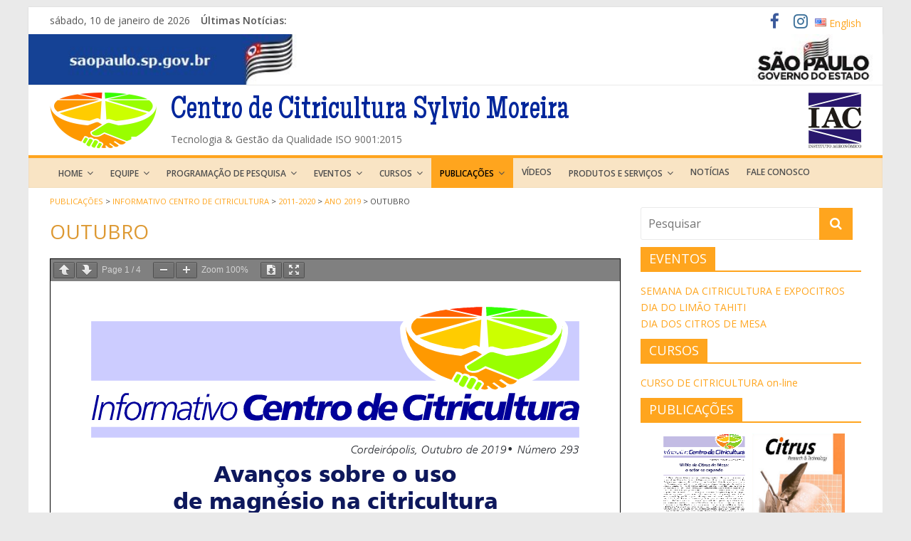

--- FILE ---
content_type: text/plain
request_url: https://www.google-analytics.com/j/collect?v=1&_v=j102&a=451545438&t=pageview&_s=1&dl=https%3A%2F%2Fccsm.br%2Fpublicacoes%2Finformativo-centro-de-citricultura%2F2011-2019%2Fano-2019%2Foutubro%2F&ul=en-us%40posix&dt=OUTUBRO%20-%20Centro%20de%20Citricultura%20Sylvio%20Moreira&sr=1280x720&vp=1280x720&_u=YEBAAUABCAAAACAAI~&jid=766132093&gjid=97251685&cid=959793965.1768066193&tid=UA-96331935-1&_gid=221310759.1768066193&_r=1&_slc=1&z=130606084
body_size: -448
content:
2,cG-7XW0RLP8BS